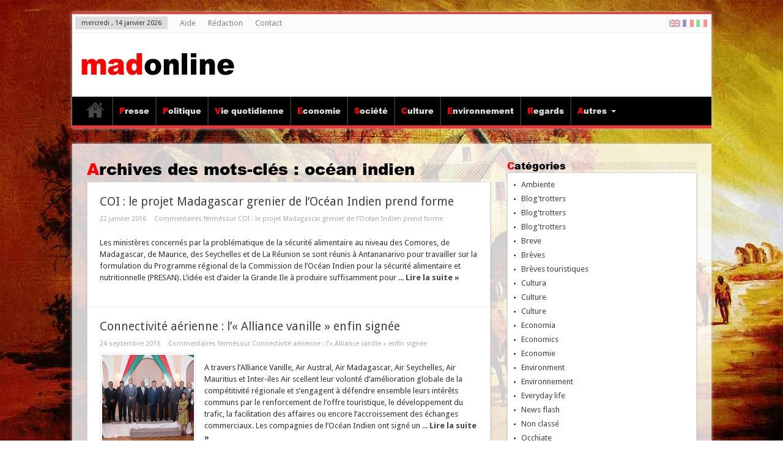

--- FILE ---
content_type: text/html; charset=UTF-8
request_url: https://www.madonline.com/tag/ocean-indien/
body_size: 9161
content:
<!DOCTYPE html>
<html lang="fr-FR" prefix="og: http://ogp.me/ns#">
<head>
<meta charset="UTF-8" />
<title>océan indien | Madagascar Online : Le premier magazine d&#039;actualité en ligne, spécialisé sur Madagascar</title>

<link rel="stylesheet" href="https://www.madonline.com/wp-content/plugins/sitepress-multilingual-cms/res/css/language-selector.css?v=3.1.8.1" type="text/css" media="all" />
<link rel="profile" href="http://gmpg.org/xfn/11" />
<link rel="pingback" href="https://www.madonline.com/xmlrpc.php" />
<link rel='dns-prefetch' href='//fonts.googleapis.com' />
<link rel='dns-prefetch' href='//s.w.org' />
<link rel="alternate" type="application/rss+xml" title="Madagascar Online : Le premier magazine d&#039;actualité en ligne, spécialisé sur Madagascar &raquo; Flux" href="https://www.madonline.com/feed/" />
<link rel="alternate" type="application/rss+xml" title="Madagascar Online : Le premier magazine d&#039;actualité en ligne, spécialisé sur Madagascar &raquo; Flux des commentaires" href="https://www.madonline.com/comments/feed/" />
<link rel="alternate" type="application/rss+xml" title="Madagascar Online : Le premier magazine d&#039;actualité en ligne, spécialisé sur Madagascar &raquo; Flux de l’étiquette océan indien" href="https://www.madonline.com/tag/ocean-indien/feed/" />
		<script type="text/javascript">
			window._wpemojiSettings = {"baseUrl":"https:\/\/s.w.org\/images\/core\/emoji\/11.2.0\/72x72\/","ext":".png","svgUrl":"https:\/\/s.w.org\/images\/core\/emoji\/11.2.0\/svg\/","svgExt":".svg","source":{"concatemoji":"https:\/\/www.madonline.com\/wp-includes\/js\/wp-emoji-release.min.js?ver=5.1.21"}};
			!function(e,a,t){var n,r,o,i=a.createElement("canvas"),p=i.getContext&&i.getContext("2d");function s(e,t){var a=String.fromCharCode;p.clearRect(0,0,i.width,i.height),p.fillText(a.apply(this,e),0,0);e=i.toDataURL();return p.clearRect(0,0,i.width,i.height),p.fillText(a.apply(this,t),0,0),e===i.toDataURL()}function c(e){var t=a.createElement("script");t.src=e,t.defer=t.type="text/javascript",a.getElementsByTagName("head")[0].appendChild(t)}for(o=Array("flag","emoji"),t.supports={everything:!0,everythingExceptFlag:!0},r=0;r<o.length;r++)t.supports[o[r]]=function(e){if(!p||!p.fillText)return!1;switch(p.textBaseline="top",p.font="600 32px Arial",e){case"flag":return s([55356,56826,55356,56819],[55356,56826,8203,55356,56819])?!1:!s([55356,57332,56128,56423,56128,56418,56128,56421,56128,56430,56128,56423,56128,56447],[55356,57332,8203,56128,56423,8203,56128,56418,8203,56128,56421,8203,56128,56430,8203,56128,56423,8203,56128,56447]);case"emoji":return!s([55358,56760,9792,65039],[55358,56760,8203,9792,65039])}return!1}(o[r]),t.supports.everything=t.supports.everything&&t.supports[o[r]],"flag"!==o[r]&&(t.supports.everythingExceptFlag=t.supports.everythingExceptFlag&&t.supports[o[r]]);t.supports.everythingExceptFlag=t.supports.everythingExceptFlag&&!t.supports.flag,t.DOMReady=!1,t.readyCallback=function(){t.DOMReady=!0},t.supports.everything||(n=function(){t.readyCallback()},a.addEventListener?(a.addEventListener("DOMContentLoaded",n,!1),e.addEventListener("load",n,!1)):(e.attachEvent("onload",n),a.attachEvent("onreadystatechange",function(){"complete"===a.readyState&&t.readyCallback()})),(n=t.source||{}).concatemoji?c(n.concatemoji):n.wpemoji&&n.twemoji&&(c(n.twemoji),c(n.wpemoji)))}(window,document,window._wpemojiSettings);
		</script>
		<style type="text/css">
img.wp-smiley,
img.emoji {
	display: inline !important;
	border: none !important;
	box-shadow: none !important;
	height: 1em !important;
	width: 1em !important;
	margin: 0 .07em !important;
	vertical-align: -0.1em !important;
	background: none !important;
	padding: 0 !important;
}
</style>
	<link rel='stylesheet' id='wp-block-library-css'  href='https://www.madonline.com/wp-includes/css/dist/block-library/style.min.css?ver=5.1.21' type='text/css' media='all' />
<link rel='stylesheet' id='contact-form-7-css'  href='https://www.madonline.com/wp-content/plugins/contact-form-7/includes/css/styles.css?ver=5.1.4' type='text/css' media='all' />
<link rel='stylesheet' id='tie-style-css'  href='https://www.madonline.com/wp-content/themes/madonline/style.css?ver=5.1.21' type='text/css' media='all' />
<link rel='stylesheet' id='Droid+Sans-css'  href='https://fonts.googleapis.com/css?family=Droid+Sans%3Aregular%2C700&#038;ver=5.1.21' type='text/css' media='all' />
<link rel='stylesheet' id='madonline-parent-style-css'  href='https://www.madonline.com/wp-content/themes/sahifa//style.css?ver=5.1.21' type='text/css' media='all' />
<link rel='stylesheet' id='madonline-font-arial-black-css'  href='https://www.madonline.com/wp-content/themes/madonline/assets//fonts/arial_black/stylesheet.css?ver=5.1.21' type='text/css' media='all' />
<link rel='stylesheet' id='madonline-style-css'  href='https://www.madonline.com/wp-content/themes/madonline/style.css?ver=1.0.5' type='text/css' media='all' />
<script type='text/javascript' src='https://www.madonline.com/wp-includes/js/jquery/jquery.js?ver=1.12.4'></script>
<script type='text/javascript' src='https://www.madonline.com/wp-includes/js/jquery/jquery-migrate.min.js?ver=1.4.1'></script>
<link rel='https://api.w.org/' href='https://www.madonline.com/wp-json/' />
<link rel="EditURI" type="application/rsd+xml" title="RSD" href="https://www.madonline.com/xmlrpc.php?rsd" />
<link rel="wlwmanifest" type="application/wlwmanifest+xml" href="https://www.madonline.com/wp-includes/wlwmanifest.xml" /> 
<meta name="generator" content="WordPress 5.1.21" />
<link rel="shortcut icon" href="http://www.madonline.com/wp-content/uploads/2014/10/favicon.ico" title="Favicon" />	
<!--[if IE]>
<script type="text/javascript">jQuery(document).ready(function (){ jQuery(".menu-item").has("ul").children("a").attr("aria-haspopup", "true");});</script>
<![endif]-->	
<!--[if lt IE 9]>
<script src="https://www.madonline.com/wp-content/themes/sahifa/js/html5.js"></script>
<script src="https://www.madonline.com/wp-content/themes/sahifa/js/selectivizr-min.js"></script>
<![endif]-->
<!--[if IE 9]>
<link rel="stylesheet" type="text/css" media="all" href="https://www.madonline.com/wp-content/themes/sahifa/css/ie9.css" />
<![endif]-->
<!--[if IE 8]>
<link rel="stylesheet" type="text/css" media="all" href="https://www.madonline.com/wp-content/themes/sahifa/css/ie8.css" />
<![endif]-->
<!--[if IE 7]>
<link rel="stylesheet" type="text/css" media="all" href="https://www.madonline.com/wp-content/themes/sahifa/css/ie7.css" />
<![endif]-->
<script type='text/javascript'>
	/* <![CDATA[ */
	var tievar = {'go_to' : 'Aller vers…'};
	var tie = {"ajaxurl":"https://www.madonline.com/wp-admin/admin-ajax.php" , "your_rating":"Your Rating:"};
	/* ]]> */
</script>
<meta name="viewport" content="width=device-width, initial-scale=1, maximum-scale=1, user-scalable=no" />

<style type="text/css" media="screen"> 
::-webkit-scrollbar {width: 8px; height:8px; }
	#main-nav,.cat-box-content,#sidebar .widget-container,.post-listing {border-bottom-color: #ef3636;}
	.search-block .search-button,
	#topcontrol,
	#main-nav ul li.current-menu-item a,
	#main-nav ul li.current-menu-item a:hover,
	#main-nav ul li.current-menu-parent a,
	#main-nav ul li.current-menu-parent a:hover,
	#main-nav ul li.current-page-ancestor a,
	#main-nav ul li.current-page-ancestor a:hover,
	.pagination span.current,
	.share-post span.share-text,
	.flex-control-paging li a.flex-active,
	.ei-slider-thumbs li.ei-slider-element,
	.review-percentage .review-item span span,.review-final-score ,
	.woocommerce span.onsale, .woocommerce-page span.onsale ,
	.woocommerce .widget_price_filter .ui-slider .ui-slider-handle, .woocommerce-page .widget_price_filter .ui-slider .ui-slider-handle  {
		background-color:#ef3636 !important;
	}
	::-webkit-scrollbar-thumb{background-color:#ef3636 !important;}
	footer#theme-footer, .top-nav, .top-nav ul li.current-menu-item:after,#main-nav ul li.mega-menu .mega-menu-block, #main-nav ul ul {border-top-color: #ef3636;}
	.search-block:after {border-right-color:#ef3636;}
	#main-nav ul > li.parent-list:hover > a:after{border-color:transparent transparent #ef3636;}

.background-cover{
	background-color:#4e0c03 !important;
	background-image : url('http://www.madonline.com/wp-content/uploads/2015/02/background_paysage_madagascar.jpg') !important;
	filter: progid:DXImageTransform.Microsoft.AlphaImageLoader(src='http://www.madonline.com/wp-content/uploads/2015/02/background_paysage_madagascar.jpg',sizingMethod='scale') !important;
	-ms-filter: "progid:DXImageTransform.Microsoft.AlphaImageLoader(src='http://www.madonline.com/wp-content/uploads/2015/02/background_paysage_madagascar.jpg',sizingMethod='scale')" !important;
}
footer#theme-footer {background:#310a04     ;}

</style> 

</head>
<body id="top" class="archive tag tag-ocean-indien tag-86">
	<div class="background-cover"></div>
			<header id="theme-header" class="theme-header">
						<div class="top-nav">
							<span class="today-date">mercredi ,  14  janvier 2026</span>					
				<div class="top-menu"><ul id="menu-top-menu" class="menu"><li id="menu-item-10" class="menu-item menu-item-type-post_type menu-item-object-page menu-item-10"><a href="https://www.madonline.com/quest-ce-que-madonline/">Aide</a></li>
<li id="menu-item-9" class="menu-item menu-item-type-post_type menu-item-object-page menu-item-9"><a href="https://www.madonline.com/qui-redige-madonline/">Rédaction</a></li>
<li id="menu-item-14" class="menu-item menu-item-type-post_type menu-item-object-page menu-item-14"><a href="https://www.madonline.com/contactez-nous/">Contact</a></li>
</ul></div>
		
	<div id="tie_lang_switcher"><a href="https://www.madonline.com?lang=en"><img src="https://www.madonline.com/wp-content/plugins/sitepress-multilingual-cms/res/flags/en.png" height="12" alt="en" width="18" /></a><a href="https://www.madonline.com/tag/ocean-indien/"><img src="https://www.madonline.com/wp-content/plugins/sitepress-multilingual-cms/res/flags/fr.png" height="12" alt="fr" width="18" /></a><a href="https://www.madonline.com?lang=it"><img src="https://www.madonline.com/wp-content/plugins/sitepress-multilingual-cms/res/flags/it.png" height="12" alt="it" width="18" /></a></div>
			</div><!-- .top-menu /-->
			
		<div class="header-content">
			<div class="logo" style="margin-top:10px">
			<h2>								<a title="Madagascar Online : Le premier magazine d&#039;actualité en ligne, spécialisé sur Madagascar" href="https://www.madonline.com/">
					<img src="http://www.madonline.com/wp-content/uploads/2014/10/logo_madonline.png" alt="Madagascar Online : Le premier magazine d&#039;actualité en ligne, spécialisé sur Madagascar" /><strong>Madagascar Online : Le premier magazine d&#039;actualité en ligne, spécialisé sur Madagascar Un site utilisant WordPress</strong>
				</a>
			</h2>			</div><!-- .logo /-->
<script type="text/javascript">
jQuery(document).ready(function($) {
	var retina = window.devicePixelRatio > 1 ? true : false;
	if(retina) {
       	jQuery('#theme-header .logo img').attr('src', 'http://www.madonline.com/wp-content/uploads/2014/10/logo_madonline_retina.png');
       	jQuery('#theme-header .logo img').attr('width', '250');
       	jQuery('#theme-header .logo img').attr('height', '36');
	}
});
</script>
						<div class="clear"></div>
		</div>	
													<nav id="main-nav">
				<div class="container">
					<div class="main-menu"><ul id="menu-main-menu" class="menu"><li id="menu-item-15" class="menu-item  menu-item-type-custom  menu-item-object-custom  menu-item-home"><a href="http://www.madonline.com">Accueil</a></li>
<li id="menu-item-23" class="menu-item  menu-item-type-taxonomy  menu-item-object-category"><a href="https://www.madonline.com/category/presse-fr/">Presse</a></li>
<li id="menu-item-22" class="menu-item  menu-item-type-taxonomy  menu-item-object-category"><a href="https://www.madonline.com/category/politique-fr/">Politique</a></li>
<li id="menu-item-27" class="menu-item  menu-item-type-taxonomy  menu-item-object-category"><a href="https://www.madonline.com/category/vie-quotidienne-fr/">Vie quotidienne</a></li>
<li id="menu-item-20" class="menu-item  menu-item-type-taxonomy  menu-item-object-category"><a href="https://www.madonline.com/category/economie-fr/">Economie</a></li>
<li id="menu-item-26" class="menu-item  menu-item-type-taxonomy  menu-item-object-category"><a href="https://www.madonline.com/category/societe-fr/">Société</a></li>
<li id="menu-item-19" class="menu-item  menu-item-type-taxonomy  menu-item-object-category"><a href="https://www.madonline.com/category/culture-fr/">Culture</a></li>
<li id="menu-item-21" class="menu-item  menu-item-type-taxonomy  menu-item-object-category"><a href="https://www.madonline.com/category/environnement-fr/">Environnement</a></li>
<li id="menu-item-24" class="menu-item  menu-item-type-taxonomy  menu-item-object-category"><a href="https://www.madonline.com/category/regards-fr/">Regards</a></li>
<li id="menu-item-28" class="menu-item  menu-item-type-custom  menu-item-object-custom  menu-item-has-children"><a href="#">Autres</a>
<ul class="sub-menu">
	<li id="menu-item-25" class="menu-item  menu-item-type-taxonomy  menu-item-object-category"><a href="https://www.madonline.com/category/revue-de-presse-fr/">Revue de presse</a></li>
	<li id="menu-item-16" class="menu-item  menu-item-type-taxonomy  menu-item-object-category"><a href="https://www.madonline.com/category/blogtrotters-fr-fr/">Blog&rsquo;trotters</a></li>
	<li id="menu-item-17" class="menu-item  menu-item-type-taxonomy  menu-item-object-category"><a href="https://www.madonline.com/category/breves-fr/">Brèves</a></li>
	<li id="menu-item-18" class="menu-item  menu-item-type-taxonomy  menu-item-object-category"><a href="https://www.madonline.com/category/breves-touristiques-fr/">Brèves touristiques</a></li>
</ul> <!--End Sub Menu-->
</li>
</ul></div>									</div>
			</nav><!-- .main-nav /-->
					</header><!-- #header /-->
	
		
	<div id="main-content" class="container">	<div class="content">
		
		<div class="page-head">
			<h1 class="page-title">
				Archives des mots-clés : <span>océan indien</span>			</h1>
						<div class="stripe-line"></div>
		</div>
		
		<div class="post-listing">
	<article class="item-list">
		<h2 class="post-box-title"><a href="https://www.madonline.com/coi-le-projet-madagascar-grenier-de-locean-indien-prend-forme/" title="Permaliens vers COI : le projet Madagascar grenier de l’Océan Indien prend forme" rel="bookmark">COI : le projet Madagascar grenier de l’Océan Indien prend forme</a></h2>
		<p class="post-meta">
	
		
	<span>22 janvier 2016</span>	
	
	<span><span>Commentaires fermés<span class="screen-reader-text"> sur COI : le projet Madagascar grenier de l’Océan Indien prend forme</span></span></span>
</p>
					

							<div class="entry">
			<p>Les ministères concernés par la problématique de la sécurité alimentaire au niveau des Comores, de Madagascar, de Maurice, des Seychelles et de La Réunion se sont réunis à Antananarivo pour travailler sur la formulation du Programme régional de la Commission de l’Océan Indien pour la sécurité alimentaire et nutritionnelle (PRESAN). L’idée est d’aider la Grande Ile à produire suffisamment pour ...			<a class="more-link" href="https://www.madonline.com/coi-le-projet-madagascar-grenier-de-locean-indien-prend-forme/">Lire la suite &raquo;</a></p>
		</div>
		
				<div class="clear"></div>
	</article><!-- .item-list -->
	
	<article class="item-list">
		<h2 class="post-box-title"><a href="https://www.madonline.com/connectivite-aerienne-l-alliance-vanille-enfin-signee/" title="Permaliens vers Connectivité aérienne : l’« Alliance vanille » enfin signée" rel="bookmark">Connectivité aérienne : l’« Alliance vanille » enfin signée</a></h2>
		<p class="post-meta">
	
		
	<span>24 septembre 2015</span>	
	
	<span><span>Commentaires fermés<span class="screen-reader-text"> sur Connectivité aérienne : l’« Alliance vanille » enfin signée</span></span></span>
</p>
					

								
		<div class="post-thumbnail">
			<a href="https://www.madonline.com/connectivite-aerienne-l-alliance-vanille-enfin-signee/" title="Permaliens vers Connectivité aérienne : l’« Alliance vanille » enfin signée" rel="bookmark">
				<img width="150" height="150" src="https://www.madonline.com/wp-content/uploads/2015/09/Alliance-Vanille-150x150.jpg" class="attachment-thumbnail size-thumbnail wp-post-image" alt="" srcset="https://www.madonline.com/wp-content/uploads/2015/09/Alliance-Vanille-150x150.jpg 150w, https://www.madonline.com/wp-content/uploads/2015/09/Alliance-Vanille-55x55.jpg 55w" sizes="(max-width: 150px) 100vw, 150px" />				<span class="overlay-icon"></span>
			</a>
		</div><!-- post-thumbnail /-->
					<div class="entry">
			<p>A travers l’Alliance Vanille, Air Austral, Air Madagascar, Air Seychelles, Air Mauritius et Inter-iles Air scellent leur volonté d’amélioration globale de la compétitivité régionale et s’engagent à défendre ensemble leurs intérêts communs par le renforcement de l’offre touristique, le développement du trafic, la facilitation des affaires ou encore l’accroissement des échanges commerciaux. Les compagnies de l’Océan Indien ont signé un ...			<a class="more-link" href="https://www.madonline.com/connectivite-aerienne-l-alliance-vanille-enfin-signee/">Lire la suite &raquo;</a></p>
		</div>
		
				<div class="clear"></div>
	</article><!-- .item-list -->
	
	<article class="item-list">
		<h2 class="post-box-title"><a href="https://www.madonline.com/grenier-de-locean-indien-un-devoir-et-un-defi-pour-madagascar/" title="Permaliens vers Grenier de l’Océan Indien : un devoir et un défi pour Madagascar" rel="bookmark">Grenier de l’Océan Indien : un devoir et un défi pour Madagascar</a></h2>
		<p class="post-meta">
	
		
	<span>1 mars 2015</span>	
	
	<span><span>Commentaires fermés<span class="screen-reader-text"> sur Grenier de l’Océan Indien : un devoir et un défi pour Madagascar</span></span></span>
</p>
					

								
		<div class="post-thumbnail">
			<a href="https://www.madonline.com/grenier-de-locean-indien-un-devoir-et-un-defi-pour-madagascar/" title="Permaliens vers Grenier de l’Océan Indien : un devoir et un défi pour Madagascar" rel="bookmark">
				<img width="150" height="150" src="https://www.madonline.com/wp-content/uploads/2015/02/Cinf-Bailleurs-coi_01-150x150.jpg" class="attachment-thumbnail size-thumbnail wp-post-image" alt="" srcset="https://www.madonline.com/wp-content/uploads/2015/02/Cinf-Bailleurs-coi_01-150x150.jpg 150w, https://www.madonline.com/wp-content/uploads/2015/02/Cinf-Bailleurs-coi_01-55x55.jpg 55w" sizes="(max-width: 150px) 100vw, 150px" />				<span class="overlay-icon"></span>
			</a>
		</div><!-- post-thumbnail /-->
					<div class="entry">
			<p>Alors que le pays se bat toujours pour atteindre de manière durable l’autosuffisance alimentaire, voilà que la COI lui met la pression pour nourrir toute la région. Madagascar grenier de l’Océan Indien, le programme tarde à se concrétiser. Puisque les Malgaches ne semblent pas être prêts à investir ni à s’investir dans cet objectif, ce sont les Mauriciens et les ...			<a class="more-link" href="https://www.madonline.com/grenier-de-locean-indien-un-devoir-et-un-defi-pour-madagascar/">Lire la suite &raquo;</a></p>
		</div>
		
				<div class="clear"></div>
	</article><!-- .item-list -->
	
</div>
				
	</div> <!-- .content -->
	
<aside id="sidebar">
<div id="categories-2" class="widget widget_categories"><div class="widget-top"><h4>Catégories</h4><div class="stripe-line"></div></div>
						<div class="widget-container">		<ul>
				<li class="cat-item cat-item-35"><a href="https://www.madonline.com/category/ambiente-it/" title="[madonline_article_price value=&quot;20000″]">Ambiente</a>
</li>
	<li class="cat-item cat-item-6"><a href="https://www.madonline.com/category/blogtrotters-fr-fr/" title="[madonline_article_price value=&quot;3000″]">Blog&#039;trotters</a>
</li>
	<li class="cat-item cat-item-19"><a href="https://www.madonline.com/category/blogtrotters-it/" title="[madonline_article_price value=&quot;3000″]">Blog&#039;trotters</a>
</li>
	<li class="cat-item cat-item-18"><a href="https://www.madonline.com/category/blogtrotters-en/" title="[madonline_article_price value=&quot;3000″]">Blog&#039;trotters</a>
</li>
	<li class="cat-item cat-item-21"><a href="https://www.madonline.com/category/breve-it/" title="[madonline_article_price value=&quot;3000″]">Breve</a>
</li>
	<li class="cat-item cat-item-7"><a href="https://www.madonline.com/category/breves-fr/" title="[madonline_article_price value=&quot;3000″]">Brèves</a>
</li>
	<li class="cat-item cat-item-8"><a href="https://www.madonline.com/category/breves-touristiques-fr/" title="[madonline_article_price value=&quot;3000″]">Brèves touristiques</a>
</li>
	<li class="cat-item cat-item-33"><a href="https://www.madonline.com/category/cultura-it/" title="[madonline_article_price value=&quot;20000″]">Cultura</a>
</li>
	<li class="cat-item cat-item-9"><a href="https://www.madonline.com/category/culture-fr/" title="[madonline_article_price value=&quot;20000″]">Culture</a>
</li>
	<li class="cat-item cat-item-23"><a href="https://www.madonline.com/category/culture-en/" title="[madonline_article_price value=&quot;20000″]">Culture</a>
</li>
	<li class="cat-item cat-item-34"><a href="https://www.madonline.com/category/economia-it/" title="[madonline_article_price value=&quot;20000″]">Economia</a>
</li>
	<li class="cat-item cat-item-24"><a href="https://www.madonline.com/category/economics-en/" title="[madonline_article_price value=&quot;20000″]">Economics</a>
</li>
	<li class="cat-item cat-item-10"><a href="https://www.madonline.com/category/economie-fr/" title="[madonline_article_price value=&quot;20000″]">Economie</a>
</li>
	<li class="cat-item cat-item-25"><a href="https://www.madonline.com/category/environment-en/" title="[madonline_article_price value=&quot;20000″]">Environment</a>
</li>
	<li class="cat-item cat-item-11"><a href="https://www.madonline.com/category/environnement-fr/" title="[madonline_article_price value=&quot;20000″]">Environnement</a>
</li>
	<li class="cat-item cat-item-31"><a href="https://www.madonline.com/category/everyday-life-en/" title="[madonline_article_price value=&quot;0″]">Everyday life</a>
</li>
	<li class="cat-item cat-item-20"><a href="https://www.madonline.com/category/news-flash-en/" title="[madonline_article_price value=&quot;3000″]">News flash</a>
</li>
	<li class="cat-item cat-item-1"><a href="https://www.madonline.com/category/non-classe-fr/" title="[madonline_article_price value=&quot;0″]">Non classé</a>
</li>
	<li class="cat-item cat-item-38"><a href="https://www.madonline.com/category/occhiate-it/" title="[madonline_article_price value=&quot;20000″]">Occhiate</a>
</li>
	<li class="cat-item cat-item-28"><a href="https://www.madonline.com/category/opinion-en/" title="[madonline_article_price value=&quot;20000″]">Opinion</a>
</li>
	<li class="cat-item cat-item-36"><a href="https://www.madonline.com/category/politica-it/" title="[madonline_article_price value=&quot;20000″]">Politica</a>
</li>
	<li class="cat-item cat-item-26"><a href="https://www.madonline.com/category/politics-en/" title="[madonline_article_price value=&quot;20000″]">Politics</a>
</li>
	<li class="cat-item cat-item-12"><a href="https://www.madonline.com/category/politique-fr/" title="[madonline_article_price value=&quot;20000″]">Politique</a>
</li>
	<li class="cat-item cat-item-27"><a href="https://www.madonline.com/category/press-en/" title="[madonline_article_price value=&quot;20000″]">Press</a>
</li>
	<li class="cat-item cat-item-29"><a href="https://www.madonline.com/category/press-review-en/" title="[madonline_article_price value=&quot;2000″]">Press review</a>
</li>
	<li class="cat-item cat-item-13"><a href="https://www.madonline.com/category/presse-fr/" title="[madonline_article_price value=&quot;20000″]">Presse</a>
</li>
	<li class="cat-item cat-item-14"><a href="https://www.madonline.com/category/regards-fr/" title="[madonline_article_price value=&quot;20000″]">Regards</a>
</li>
	<li class="cat-item cat-item-39"><a href="https://www.madonline.com/category/ressegna-stampa-it/" title="[madonline_article_price value=&quot;2000″]">Ressegna stampa</a>
</li>
	<li class="cat-item cat-item-15"><a href="https://www.madonline.com/category/revue-de-presse-fr/" title="[madonline_article_price value=&quot;2000″]">Revue de presse</a>
</li>
	<li class="cat-item cat-item-30"><a href="https://www.madonline.com/category/social-en/" title="[madonline_article_price value=&quot;20000″]">Social</a>
</li>
	<li class="cat-item cat-item-40"><a href="https://www.madonline.com/category/societa-it/" title="[madonline_article_price value=&quot;20000″]">Società</a>
</li>
	<li class="cat-item cat-item-16"><a href="https://www.madonline.com/category/societe-fr/" title="[madonline_article_price value=&quot;20000″]">Société</a>
</li>
	<li class="cat-item cat-item-22"><a href="https://www.madonline.com/category/tourism-news-flash-en/" title="[madonline_article_price value=&quot;3000″]">Tourism news flash</a>
</li>
	<li class="cat-item cat-item-32"><a href="https://www.madonline.com/category/tourismo-breve-it/" title="[madonline_article_price value=&quot;3000″]">Tourismo breve</a>
</li>
	<li class="cat-item cat-item-17"><a href="https://www.madonline.com/category/vie-quotidienne-fr/" title="[madonline_article_price value=&quot;0″]">Vie quotidienne</a>
</li>
		</ul>
			</div></div><!-- .widget /--><div id="tag_cloud-2" class="widget widget_tag_cloud"><div class="widget-top"><h4>Étiquettes</h4><div class="stripe-line"></div></div>
						<div class="widget-container"><div class="tagcloud"><a href="https://www.madonline.com/tag/agriculture/" class="tag-cloud-link tag-link-84 tag-link-position-1" style="font-size: 8pt;" aria-label="agriculture (2 éléments)">agriculture</a>
<a href="https://www.madonline.com/tag/air-madagascar/" class="tag-cloud-link tag-link-78 tag-link-position-2" style="font-size: 13.384615384615pt;" aria-label="Air Madagascar (5 éléments)">Air Madagascar</a>
<a href="https://www.madonline.com/tag/angelo-rakotonirina/" class="tag-cloud-link tag-link-267 tag-link-position-3" style="font-size: 10.153846153846pt;" aria-label="angelo rakotonirina (3 éléments)">angelo rakotonirina</a>
<a href="https://www.madonline.com/tag/antananarivo/" class="tag-cloud-link tag-link-92 tag-link-position-4" style="font-size: 16.435897435897pt;" aria-label="antananarivo (8 éléments)">antananarivo</a>
<a href="https://www.madonline.com/tag/bilan/" class="tag-cloud-link tag-link-60 tag-link-position-5" style="font-size: 8pt;" aria-label="bilan (2 éléments)">bilan</a>
<a href="https://www.madonline.com/tag/boeny/" class="tag-cloud-link tag-link-139 tag-link-position-6" style="font-size: 10.153846153846pt;" aria-label="boeny (3 éléments)">boeny</a>
<a href="https://www.madonline.com/tag/coi/" class="tag-cloud-link tag-link-83 tag-link-position-7" style="font-size: 8pt;" aria-label="coi (2 éléments)">coi</a>
<a href="https://www.madonline.com/tag/communales/" class="tag-cloud-link tag-link-136 tag-link-position-8" style="font-size: 11.948717948718pt;" aria-label="communales (4 éléments)">communales</a>
<a href="https://www.madonline.com/tag/decheance/" class="tag-cloud-link tag-link-147 tag-link-position-9" style="font-size: 10.153846153846pt;" aria-label="déchéance (3 éléments)">déchéance</a>
<a href="https://www.madonline.com/tag/demission/" class="tag-cloud-link tag-link-306 tag-link-position-10" style="font-size: 10.153846153846pt;" aria-label="démission (3 éléments)">démission</a>
<a href="https://www.madonline.com/tag/deputes/" class="tag-cloud-link tag-link-146 tag-link-position-11" style="font-size: 11.948717948718pt;" aria-label="députés (4 éléments)">députés</a>
<a href="https://www.madonline.com/tag/ffkm/" class="tag-cloud-link tag-link-71 tag-link-position-12" style="font-size: 10.153846153846pt;" aria-label="ffkm (3 éléments)">ffkm</a>
<a href="https://www.madonline.com/tag/fmi/" class="tag-cloud-link tag-link-230 tag-link-position-13" style="font-size: 10.153846153846pt;" aria-label="FMI (3 éléments)">FMI</a>
<a href="https://www.madonline.com/tag/francophonie/" class="tag-cloud-link tag-link-255 tag-link-position-14" style="font-size: 10.153846153846pt;" aria-label="francophonie (3 éléments)">francophonie</a>
<a href="https://www.madonline.com/tag/gouvernement/" class="tag-cloud-link tag-link-63 tag-link-position-15" style="font-size: 14.641025641026pt;" aria-label="gouvernement (6 éléments)">gouvernement</a>
<a href="https://www.madonline.com/tag/grenier/" class="tag-cloud-link tag-link-85 tag-link-position-16" style="font-size: 8pt;" aria-label="grenier (2 éléments)">grenier</a>
<a href="https://www.madonline.com/tag/greve/" class="tag-cloud-link tag-link-154 tag-link-position-17" style="font-size: 11.948717948718pt;" aria-label="grève (4 éléments)">grève</a>
<a href="https://www.madonline.com/tag/hcc/" class="tag-cloud-link tag-link-91 tag-link-position-18" style="font-size: 13.384615384615pt;" aria-label="HCC (5 éléments)">HCC</a>
<a href="https://www.madonline.com/tag/hvm/" class="tag-cloud-link tag-link-94 tag-link-position-19" style="font-size: 14.641025641026pt;" aria-label="hvm (6 éléments)">hvm</a>
<a href="https://www.madonline.com/tag/inondation/" class="tag-cloud-link tag-link-96 tag-link-position-20" style="font-size: 8pt;" aria-label="inondation (2 éléments)">inondation</a>
<a href="https://www.madonline.com/tag/jirama/" class="tag-cloud-link tag-link-52 tag-link-position-21" style="font-size: 10.153846153846pt;" aria-label="jirama (3 éléments)">jirama</a>
<a href="https://www.madonline.com/tag/lalao-ravalomanana/" class="tag-cloud-link tag-link-169 tag-link-position-22" style="font-size: 10.153846153846pt;" aria-label="lalao ravalomanana (3 éléments)">lalao ravalomanana</a>
<a href="https://www.madonline.com/tag/madagascar/" class="tag-cloud-link tag-link-55 tag-link-position-23" style="font-size: 22pt;" aria-label="madagascar (17 éléments)">madagascar</a>
<a href="https://www.madonline.com/tag/mahajanga/" class="tag-cloud-link tag-link-87 tag-link-position-24" style="font-size: 8pt;" aria-label="mahajanga (2 éléments)">mahajanga</a>
<a href="https://www.madonline.com/tag/majunga/" class="tag-cloud-link tag-link-88 tag-link-position-25" style="font-size: 10.153846153846pt;" aria-label="majunga (3 éléments)">majunga</a>
<a href="https://www.madonline.com/tag/mapar/" class="tag-cloud-link tag-link-179 tag-link-position-26" style="font-size: 11.948717948718pt;" aria-label="mapar (4 éléments)">mapar</a>
<a href="https://www.madonline.com/tag/mines/" class="tag-cloud-link tag-link-207 tag-link-position-27" style="font-size: 10.153846153846pt;" aria-label="mines (3 éléments)">mines</a>
<a href="https://www.madonline.com/tag/ocean-indien/" class="tag-cloud-link tag-link-86 tag-link-position-28" style="font-size: 10.153846153846pt;" aria-label="océan indien (3 éléments)">océan indien</a>
<a href="https://www.madonline.com/tag/pacte/" class="tag-cloud-link tag-link-152 tag-link-position-29" style="font-size: 10.153846153846pt;" aria-label="pacte (3 éléments)">pacte</a>
<a href="https://www.madonline.com/tag/pnd/" class="tag-cloud-link tag-link-133 tag-link-position-30" style="font-size: 10.153846153846pt;" aria-label="pnd (3 éléments)">pnd</a>
<a href="https://www.madonline.com/tag/premier-ministre/" class="tag-cloud-link tag-link-305 tag-link-position-31" style="font-size: 13.384615384615pt;" aria-label="premier ministre (5 éléments)">premier ministre</a>
<a href="https://www.madonline.com/tag/peche/" class="tag-cloud-link tag-link-49 tag-link-position-32" style="font-size: 8pt;" aria-label="pêche (2 éléments)">pêche</a>
<a href="https://www.madonline.com/tag/rajaonarimampianina/" class="tag-cloud-link tag-link-62 tag-link-position-33" style="font-size: 20.564102564103pt;" aria-label="rajaonarimampianina (14 éléments)">rajaonarimampianina</a>
<a href="https://www.madonline.com/tag/rajoelina/" class="tag-cloud-link tag-link-272 tag-link-position-34" style="font-size: 11.948717948718pt;" aria-label="Rajoelina (4 éléments)">Rajoelina</a>
<a href="https://www.madonline.com/tag/ravalomanana/" class="tag-cloud-link tag-link-119 tag-link-position-35" style="font-size: 11.948717948718pt;" aria-label="ravalomanana (4 éléments)">ravalomanana</a>
<a href="https://www.madonline.com/tag/ravelonarivo/" class="tag-cloud-link tag-link-64 tag-link-position-36" style="font-size: 17.333333333333pt;" aria-label="ravelonarivo (9 éléments)">ravelonarivo</a>
<a href="https://www.madonline.com/tag/rivo-rakotovao/" class="tag-cloud-link tag-link-100 tag-link-position-37" style="font-size: 10.153846153846pt;" aria-label="Rivo rakotovao (3 éléments)">Rivo rakotovao</a>
<a href="https://www.madonline.com/tag/robimanana/" class="tag-cloud-link tag-link-102 tag-link-position-38" style="font-size: 8pt;" aria-label="robimanana (2 éléments)">robimanana</a>
<a href="https://www.madonline.com/tag/sommet/" class="tag-cloud-link tag-link-67 tag-link-position-39" style="font-size: 10.153846153846pt;" aria-label="sommet (3 éléments)">sommet</a>
<a href="https://www.madonline.com/tag/tim/" class="tag-cloud-link tag-link-118 tag-link-position-40" style="font-size: 11.948717948718pt;" aria-label="tim (4 éléments)">tim</a>
<a href="https://www.madonline.com/tag/toamasina/" class="tag-cloud-link tag-link-177 tag-link-position-41" style="font-size: 11.948717948718pt;" aria-label="toamasina (4 éléments)">toamasina</a>
<a href="https://www.madonline.com/tag/tourisme/" class="tag-cloud-link tag-link-82 tag-link-position-42" style="font-size: 11.948717948718pt;" aria-label="tourisme (4 éléments)">tourisme</a>
<a href="https://www.madonline.com/tag/transport/" class="tag-cloud-link tag-link-89 tag-link-position-43" style="font-size: 8pt;" aria-label="transport (2 éléments)">transport</a>
<a href="https://www.madonline.com/tag/tresor/" class="tag-cloud-link tag-link-54 tag-link-position-44" style="font-size: 10.153846153846pt;" aria-label="trésor (3 éléments)">trésor</a>
<a href="https://www.madonline.com/tag/elections-communales/" class="tag-cloud-link tag-link-107 tag-link-position-45" style="font-size: 10.153846153846pt;" aria-label="élections communales (3 éléments)">élections communales</a></div>
</div></div><!-- .widget /-->		<div id="recent-posts-2" class="widget widget_recent_entries">		<div class="widget-top"><h4>Articles récents</h4><div class="stripe-line"></div></div>
						<div class="widget-container">		<ul>
											<li>
					<a href="https://www.madonline.com/presidentielle-duel-confirme-entre-marc-ravalomanana-et-andry-rajoelina/">Présidentielle : Duel confirmé entre Marc Ravalomanana et Andry Rajoelina</a>
									</li>
											<li>
					<a href="https://www.madonline.com/agriculture-les-chenilles-legionnaires-deviennent-une-menace-serieuse/">Agriculture : Les chenilles légionnaires deviennent une menace sérieuse</a>
									</li>
											<li>
					<a href="https://www.madonline.com/presidentielle-les-deux-favoris-peaufinent-leur-strategie/">Présidentielle : Les deux favoris peaufinent leur stratégie</a>
									</li>
											<li>
					<a href="https://www.madonline.com/une-nouvelle-strategie-pour-ameliorer-lacces-de-la-population-aux-services-financiers/">Une nouvelle stratégie pour améliorer l’accès de la population aux services financiers</a>
									</li>
											<li>
					<a href="https://www.madonline.com/fenerive-est-le-syndicat-de-la-police-denonce-le-massacre-de-trois-inspecteurs/">Fénérive-Est : Le syndicat de la police dénonce le massacre de trois inspecteurs</a>
									</li>
					</ul>
		</div></div><!-- .widget /--><div id="calendar-2" class="widget widget_calendar"><div class="widget-top"><h4>Archives</h4><div class="stripe-line"></div></div>
						<div class="widget-container"><div id="calendar_wrap" class="calendar_wrap"><table id="wp-calendar">
	<caption>janvier 2026</caption>
	<thead>
	<tr>
		<th scope="col" title="lundi">L</th>
		<th scope="col" title="mardi">M</th>
		<th scope="col" title="mercredi">M</th>
		<th scope="col" title="jeudi">J</th>
		<th scope="col" title="vendredi">V</th>
		<th scope="col" title="samedi">S</th>
		<th scope="col" title="dimanche">D</th>
	</tr>
	</thead>

	<tfoot>
	<tr>
		<td colspan="3" id="prev"><a href="https://www.madonline.com/2018/11/">&laquo; Nov</a></td>
		<td class="pad">&nbsp;</td>
		<td colspan="3" id="next" class="pad">&nbsp;</td>
	</tr>
	</tfoot>

	<tbody>
	<tr>
		<td colspan="3" class="pad">&nbsp;</td><td>1</td><td>2</td><td>3</td><td>4</td>
	</tr>
	<tr>
		<td>5</td><td>6</td><td>7</td><td>8</td><td>9</td><td>10</td><td>11</td>
	</tr>
	<tr>
		<td>12</td><td>13</td><td id="today">14</td><td>15</td><td>16</td><td>17</td><td>18</td>
	</tr>
	<tr>
		<td>19</td><td>20</td><td>21</td><td>22</td><td>23</td><td>24</td><td>25</td>
	</tr>
	<tr>
		<td>26</td><td>27</td><td>28</td><td>29</td><td>30</td><td>31</td>
		<td class="pad" colspan="1">&nbsp;</td>
	</tr>
	</tbody>
	</table></div></div></div><!-- .widget /--><div id="news-pic-widget-2" class="widget news-pic"><div class="widget-top"><h4>Nouvelles en images		</h4><div class="stripe-line"></div></div>
						<div class="widget-container">				
		
	
					<div class="post-thumbnail">
				<a class="ttip" title="Agriculture : Les chenilles légionnaires deviennent une menace sérieuse" href="https://www.madonline.com/agriculture-les-chenilles-legionnaires-deviennent-une-menace-serieuse/" ><img width="55" height="55" src="https://www.madonline.com/wp-content/uploads/2018/11/Chenille-légionnaire-55x55.jpg" class="attachment-tie-small size-tie-small" alt="Agriculture : Les chenilles légionnaires deviennent une menace sérieuse" title="Agriculture : Les chenilles légionnaires deviennent une menace sérieuse" srcset="https://www.madonline.com/wp-content/uploads/2018/11/Chenille-légionnaire-55x55.jpg 55w, https://www.madonline.com/wp-content/uploads/2018/11/Chenille-légionnaire-150x150.jpg 150w" sizes="(max-width: 55px) 100vw, 55px" /></a>
			</div><!-- post-thumbnail /-->
		
	
					<div class="post-thumbnail">
				<a class="ttip" title="Présidentielle : Les deux favoris peaufinent leur stratégie" href="https://www.madonline.com/presidentielle-les-deux-favoris-peaufinent-leur-strategie/" ><img width="55" height="55" src="https://www.madonline.com/wp-content/uploads/2018/11/KMMR-55x55.jpg" class="attachment-tie-small size-tie-small" alt="Présidentielle : Les deux favoris peaufinent leur stratégie" title="Présidentielle : Les deux favoris peaufinent leur stratégie" srcset="https://www.madonline.com/wp-content/uploads/2018/11/KMMR-55x55.jpg 55w, https://www.madonline.com/wp-content/uploads/2018/11/KMMR-150x150.jpg 150w" sizes="(max-width: 55px) 100vw, 55px" /></a>
			</div><!-- post-thumbnail /-->
		
	
					<div class="post-thumbnail">
				<a class="ttip" title="Une nouvelle stratégie pour améliorer l’accès de la population aux services financiers" href="https://www.madonline.com/une-nouvelle-strategie-pour-ameliorer-lacces-de-la-population-aux-services-financiers/" ><img width="55" height="55" src="https://www.madonline.com/wp-content/uploads/2018/11/Ariary-55x55.jpg" class="attachment-tie-small size-tie-small" alt="Une nouvelle stratégie pour améliorer l’accès de la population aux services financiers" title="Une nouvelle stratégie pour améliorer l’accès de la population aux services financiers" srcset="https://www.madonline.com/wp-content/uploads/2018/11/Ariary-55x55.jpg 55w, https://www.madonline.com/wp-content/uploads/2018/11/Ariary-150x150.jpg 150w" sizes="(max-width: 55px) 100vw, 55px" /></a>
			</div><!-- post-thumbnail /-->
		
	
					<div class="post-thumbnail">
				<a class="ttip" title="Fénérive-Est : Le syndicat de la police dénonce le massacre de trois inspecteurs" href="https://www.madonline.com/fenerive-est-le-syndicat-de-la-police-denonce-le-massacre-de-trois-inspecteurs/" ><img width="55" height="55" src="https://www.madonline.com/wp-content/uploads/2018/10/Fénérive-Est-55x55.jpg" class="attachment-tie-small size-tie-small" alt="Fénérive-Est : Le syndicat de la police dénonce le massacre de trois inspecteurs" title="Fénérive-Est : Le syndicat de la police dénonce le massacre de trois inspecteurs" srcset="https://www.madonline.com/wp-content/uploads/2018/10/Fénérive-Est-55x55.jpg 55w, https://www.madonline.com/wp-content/uploads/2018/10/Fénérive-Est-150x150.jpg 150w" sizes="(max-width: 55px) 100vw, 55px" /></a>
			</div><!-- post-thumbnail /-->
		
	
					<div class="post-thumbnail">
				<a class="ttip" title="Présidentielle 2018 : Des candidats jettent l’éponge avant la fin de la campagne électorale" href="https://www.madonline.com/presidentielle-2018-des-candidats-jettent-leponge-avant-la-fin-de-la-campagne-electorale/" ><img width="55" height="55" src="https://www.madonline.com/wp-content/uploads/2018/10/Candidats-CCI-55x55.jpg" class="attachment-tie-small size-tie-small" alt="Présidentielle 2018 : Des candidats jettent l’éponge avant la fin de la campagne électorale" title="Présidentielle 2018 : Des candidats jettent l’éponge avant la fin de la campagne électorale" srcset="https://www.madonline.com/wp-content/uploads/2018/10/Candidats-CCI-55x55.jpg 55w, https://www.madonline.com/wp-content/uploads/2018/10/Candidats-CCI-150x150.jpg 150w" sizes="(max-width: 55px) 100vw, 55px" /></a>
			</div><!-- post-thumbnail /-->
		
	
					<div class="post-thumbnail">
				<a class="ttip" title="Le barrage de Dabara source de litige social de plus en plus politisé" href="https://www.madonline.com/le-barrage-de-dabara-source-de-litige-social-de-plus-en-plus-politise/" ><img width="55" height="55" src="https://www.madonline.com/wp-content/uploads/2018/10/Barrage-Dabara-55x55.jpg" class="attachment-tie-small size-tie-small" alt="Le barrage de Dabara source de litige social de plus en plus politisé" title="Le barrage de Dabara source de litige social de plus en plus politisé" srcset="https://www.madonline.com/wp-content/uploads/2018/10/Barrage-Dabara-55x55.jpg 55w, https://www.madonline.com/wp-content/uploads/2018/10/Barrage-Dabara-150x150.jpg 150w" sizes="(max-width: 55px) 100vw, 55px" /></a>
			</div><!-- post-thumbnail /-->
		
	
		
	
					<div class="post-thumbnail">
				<a class="ttip" title="Société nationale d’eau et d’électricité : Un niveau d’endettement inquiétant" href="https://www.madonline.com/societe-nationale-deau-et-delectricite-un-niveau-dendettement-inquietant/" ><img width="55" height="55" src="https://www.madonline.com/wp-content/uploads/2018/09/centrale-jirama-55x55.jpg" class="attachment-tie-small size-tie-small" alt="Société nationale d’eau et d’électricité : Un niveau d’endettement inquiétant" title="Société nationale d’eau et d’électricité : Un niveau d’endettement inquiétant" srcset="https://www.madonline.com/wp-content/uploads/2018/09/centrale-jirama-55x55.jpg 55w, https://www.madonline.com/wp-content/uploads/2018/09/centrale-jirama-150x150.jpg 150w" sizes="(max-width: 55px) 100vw, 55px" /></a>
			</div><!-- post-thumbnail /-->
		
	
					<div class="post-thumbnail">
				<a class="ttip" title="Lovanjafy : Une école pour compenser les terres des paysans expropriés" href="https://www.madonline.com/lovanjafy-une-ecole-pour-compenser-les-terres-des-paysans-expropries/" ><img width="55" height="55" src="https://www.madonline.com/wp-content/uploads/2018/09/Panneaux-Ihazolava-55x55.jpg" class="attachment-tie-small size-tie-small" alt="Lovanjafy : Une école pour compenser les terres des paysans expropriés" title="Lovanjafy : Une école pour compenser les terres des paysans expropriés" srcset="https://www.madonline.com/wp-content/uploads/2018/09/Panneaux-Ihazolava-55x55.jpg 55w, https://www.madonline.com/wp-content/uploads/2018/09/Panneaux-Ihazolava-150x150.jpg 150w" sizes="(max-width: 55px) 100vw, 55px" /></a>
			</div><!-- post-thumbnail /-->
		
	
					<div class="post-thumbnail">
				<a class="ttip" title="Détention illégale d’armes à feu : Un mois d’amnistie" href="https://www.madonline.com/detention-illegale-darmes-a-feu-un-mois-damnistie/" ><img width="55" height="55" src="https://www.madonline.com/wp-content/uploads/2018/09/armes-illégales-55x55.jpg" class="attachment-tie-small size-tie-small" alt="Détention illégale d’armes à feu : Un mois d’amnistie" title="Détention illégale d’armes à feu : Un mois d’amnistie" srcset="https://www.madonline.com/wp-content/uploads/2018/09/armes-illégales-55x55.jpg 55w, https://www.madonline.com/wp-content/uploads/2018/09/armes-illégales-150x150.jpg 150w" sizes="(max-width: 55px) 100vw, 55px" /></a>
			</div><!-- post-thumbnail /-->
		
	
		
		
		<div class="clear"></div>
	</div></div><!-- .widget /--></aside>	<div class="clear"></div>
</div><!-- .container /-->

<footer id="theme-footer">
	<div id="footer-widget-area" class="footer-1c">

	
	

	
		
	</div><!-- #footer-widget-area -->
	<div class="clear"></div>
</footer><!-- .Footer /-->
				
<div class="clear"></div>
<div class="footer-bottom">
	<div class="container">
		<div class="alignright">
					</div>
				
		<div class="alignleft">
			© Copyright 2026 - Madonline		</div>
		<div class="clear"></div>
	</div><!-- .Container -->
</div><!-- .Footer bottom -->
<div id="fb-root"></div>
<script type='text/javascript'>
/* <![CDATA[ */
var wpcf7 = {"apiSettings":{"root":"https:\/\/www.madonline.com\/wp-json\/contact-form-7\/v1","namespace":"contact-form-7\/v1"}};
/* ]]> */
</script>
<script type='text/javascript' src='https://www.madonline.com/wp-content/plugins/contact-form-7/includes/js/scripts.js?ver=5.1.4'></script>
<script type='text/javascript' src='https://www.madonline.com/wp-content/themes/sahifa/js/tie-scripts.js?ver=5.1.21'></script>
<script type='text/javascript' src='https://www.madonline.com/wp-content/themes/madonline/assets/js/google_analytics.js?ver=1.0'></script>
<script type='text/javascript' src='https://www.madonline.com/wp-includes/js/wp-embed.min.js?ver=5.1.21'></script>
</body>
</html>

--- FILE ---
content_type: text/plain
request_url: https://www.google-analytics.com/j/collect?v=1&_v=j102&a=421517542&t=pageview&_s=1&dl=https%3A%2F%2Fwww.madonline.com%2Ftag%2Focean-indien%2F&ul=en-us%40posix&dt=oc%C3%A9an%20indien%20%7C%20Madagascar%20Online%20%3A%20Le%20premier%20magazine%20d%27actualit%C3%A9%20en%20ligne%2C%20sp%C3%A9cialis%C3%A9%20sur%20Madagascar&sr=1280x720&vp=1280x720&_u=IEBAAEABAAAAACAAI~&jid=1725243389&gjid=1479467599&cid=1662457014.1768365839&tid=UA-12759612-1&_gid=154860647.1768365839&_r=1&_slc=1&z=931317465
body_size: -450
content:
2,cG-9TNXQ30CEH